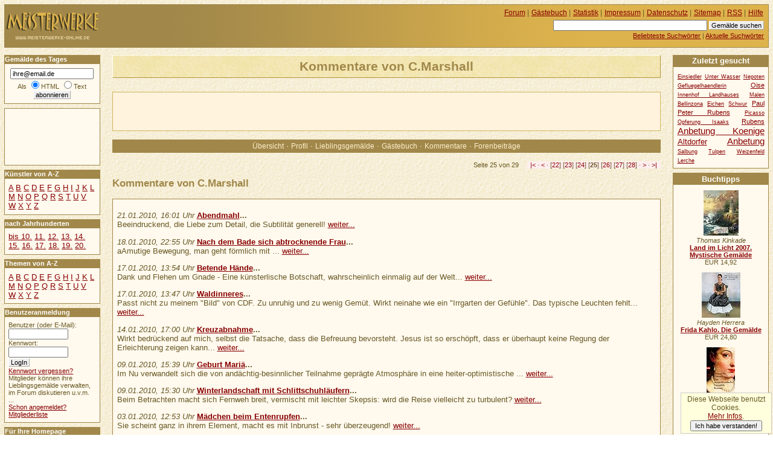

--- FILE ---
content_type: text/html
request_url: https://www.meisterwerke-online.de/benutzer/chrisma/kommentare/seite25.html
body_size: 6644
content:
<!DOCTYPE HTML PUBLIC "-//W3C//DTD HTML 4.01//EN" "http://www.w3.org/TR/html4/strict.dtd">
<html lang="de">

  <head>
    <title>MEISTERWERKE-ONLINE.DE +++ Kommentare von C.Marshall</title>
    <meta http-equiv="content-type" content="text/html; charset=ISO-8859-1">
    <meta name="description" content="MEISTERWERKE-ONLINE.DE +++ Kommentare von C.Marshall">
    <meta name="robots" content="NOODP">
    <script src="/ajax/bewerten.js" type="text/javascript"></script>
    <script src="/ajax/suchvorschlag.js" type="text/javascript"></script>
    <script src="/js/funktionen.js" type="text/javascript"></script>
    <link rel="start"  href="/">
    <link rel="contents"  href="/sitemap/">
    <link rel="copyright"  href="/impressum/">
    <link rel="help"  href="/hilfe/">
    
    
    
    
    <link rel="alternate" type="application/rss+xml" href="/gemaeldedestages.xml" title="Gemälde des Tages">
    <link rel="stylesheet" type="text/css" href="/css/stil.css">
    <link rel="stylesheet" type="text/css" href="/css/gaestebuch.css">
    <link rel="stylesheet" type="text/css" href="/css/benutzer.css">
  </head>
  <body>
   <div id="inhalt">
    <h1>Kommentare von C.Marshall</h1>
  <div id="werbungmitte">
<script type="text/javascript"><!--
google_ad_client = "pub-5140052208900112";
google_ad_width = 468;
google_ad_height = 60;
google_ad_format = "468x60_as";
google_ad_type = "text_image";
//2007-11-22: meisterwerke-oben
google_ad_channel = "3032974034";
google_color_border = "fff3dd";
google_color_bg = "fff3dd";
google_color_link = "AA0000";
google_color_text = "000000";
google_color_url = "AA0000";
//-->
</script>
<script type="text/javascript"
  src="//pagead2.googlesyndication.com/pagead/show_ads.js">
</script>
</div>
  <ul class="flach benutzernavig">
   <li><a href="/benutzer/chrisma/">Übersicht</a></li>
   <li> &middot; <a href="/benutzer/chrisma/profil/">Profil</a></li>
   <li> &middot; <a href="/benutzer/chrisma/lieblingsgemaelde/">Lieblingsgemälde</a></li>
   <li> &middot; <a href="/benutzer/chrisma/gaestebuch/">Gästebuch</a></li>
   <li> &middot; <a href="/benutzer/chrisma/kommentare/">Kommentare</a></li>
   <li> &middot; <a href="/benutzer/chrisma/forum/">Forenbeiträge</a></li>
   
   
   
   
  </ul>
    
   <p class="blaetterleiste">Seite 25 von 29 <span class="pfeile"><a href="./">|&lt;</a> &middot; <a href="seite24.html">&lt;</a> &middot;  [<a href="seite22.html">22</a>] [<a href="seite23.html">23</a>] [<a href="seite24.html">24</a>] [<strong>25</strong>] [<a href="seite26.html">26</a>] [<a href="seite27.html">27</a>] [<a href="seite28.html">28</a>] &middot; <a href="seite26.html">&gt;</a> &middot; <a href="seite29.html">&gt;|</a></span>
   </p>
   <h2>Kommentare von C.Marshall</h2>
   <div class="seitenkasten">
   <ul class="flach">
    <li>
      <p>
       <em> 21.01.2010, 16:01 Uhr</em>
       <strong><a href="/gemaelde/leonardo-da-vinci/2885/abendmahl.html">Abendmahl</a>...</strong><br>
       Beeindruckend, die Liebe zum Detail, die Subtilität  generell! <a href="/gemaelde/leonardo-da-vinci/2885/abendmahl.html#kommentar1887">weiter...</a>

     </p>
    </li>
    <li>
      <p>
       <em> 18.01.2010, 22:55 Uhr</em>
       <strong><a href="/gemaelde/edgar-germain-hilaire-degas/1265/nach-dem-bade-sich-abtrocknende-frau.html">Nach dem Bade sich abtrocknende Frau</a>...</strong><br>
       aAmutige Bewegung, man geht förmlich mit ... <a href="/gemaelde/edgar-germain-hilaire-degas/1265/nach-dem-bade-sich-abtrocknende-frau.html#kommentar1886">weiter...</a>

     </p>
    </li>
    <li>
      <p>
       <em> 17.01.2010, 13:54 Uhr</em>
       <strong><a href="/gemaelde/albrecht-duerer/5582/betende-haende.html">Betende Hände</a>...</strong><br>
       Dank und Flehen um Gnade  - Eine künsterlische Botschaft, wahrscheinlich einmalig auf der Welt... <a href="/gemaelde/albrecht-duerer/5582/betende-haende.html#kommentar1885">weiter...</a>

     </p>
    </li>
    <li>
      <p>
       <em> 17.01.2010, 13:47 Uhr</em>
       <strong><a href="/gemaelde/caspar-david-friedrich/1758/waldinneres.html">Waldinneres</a>...</strong><br>
       Passt nicht zu meinem &quot;Bild&quot; von CDF. Zu unruhig und zu wenig Gemüt. Wirkt neinahe wie ein &quot;Irrgarten der Gefühle&quot;. Das typische Leuchten fehlt... <a href="/gemaelde/caspar-david-friedrich/1758/waldinneres.html#kommentar1884">weiter...</a>

     </p>
    </li>
    <li>
      <p>
       <em> 14.01.2010, 17:00 Uhr</em>
       <strong><a href="/gemaelde/meister-des-berswordt-altars/209/kreuzabnahme.html">Kreuzabnahme</a>...</strong><br>
       Wirkt bedrückend auf mich, selbst die Tatsache, dass die Befreuung bevorsteht. Jesus ist so erschöpft, dass er überhaupt keine Regung der Erleichterung zeigen kann... <a href="/gemaelde/meister-des-berswordt-altars/209/kreuzabnahme.html#kommentar1882">weiter...</a>

     </p>
    </li>
    <li>
      <p>
       <em> 09.01.2010, 15:39 Uhr</em>
       <strong><a href="/gemaelde/albrecht-altdorfer/48/geburt-mariae.html">Geburt Mariä</a>...</strong><br>
       Im Nu verwandelt sich die von andächtig-besinnlicher Teilnahme geprägte Atmosphäre in  eine  heiter-optimistische ... <a href="/gemaelde/albrecht-altdorfer/48/geburt-mariae.html#kommentar1877">weiter...</a>

     </p>
    </li>
    <li>
      <p>
       <em> 09.01.2010, 15:30 Uhr</em>
       <strong><a href="/gemaelde/hendrik-avercamp/106/winterlandschaft-mit-schlittschuhlaeufern.html">Winterlandschaft mit Schlittschuhläufern</a>...</strong><br>
       Beim Betrachten macht sich Fernweh breit, vermischt mit leichter Skepsis: wird die Reise vielleicht zu turbulent? <a href="/gemaelde/hendrik-avercamp/106/winterlandschaft-mit-schlittschuhlaeufern.html#kommentar1876">weiter...</a>

     </p>
    </li>
    <li>
      <p>
       <em> 03.01.2010, 12:53 Uhr</em>
       <strong><a href="/gemaelde/barent-fabritius/1644/maedchen-beim-entenrupfen.html">Mädchen beim Entenrupfen</a>...</strong><br>
       Sie scheint ganz in ihrem Element, macht es mit Inbrunst - sehr überzeugend! <a href="/gemaelde/barent-fabritius/1644/maedchen-beim-entenrupfen.html#kommentar1869">weiter...</a>

     </p>
    </li>
    <li>
      <p>
       <em> 02.01.2010, 10:47 Uhr</em>
       <strong><a href="/gemaelde/raffael/3947/sixtinische-madonna.html">Sixtinische Madonna</a>...</strong><br>
       ...einfach liebevoll, und das bezieht sich nicht ledigliech auf die Aussage an sich,sondern auf die Konstellation der Figuren und nicht zuletzt auf die Farbenpacht ... ... <a href="/gemaelde/raffael/3947/sixtinische-madonna.html#kommentar1861">weiter...</a>

     </p>
    </li>
    <li>
      <p>
       <em> 29.12.2009, 19:00 Uhr</em>
       <strong><a href="/gemaelde/albrecht-duerer/1516/paumgartner-altar-mittelbild-geburt-christi.html">Paumgartner Altar: Mittelbild: Geburt Christi</a>...</strong><br>
       Sehr stimmungsvoll - gerade jetzt!  Wenngleich der besagte  und  erwähnte  &quot;Protagonist OCHSE&quot; etwas in den Hintergrund tritt.... <a href="/gemaelde/albrecht-duerer/1516/paumgartner-altar-mittelbild-geburt-christi.html#kommentar1856">weiter...</a>

     </p>
    </li>
   </ul>
   </div>
   <p class="blaetterleiste">Seite 25 von 29 <span class="pfeile"><a href="./">|&lt;</a> &middot; <a href="seite24.html">&lt;</a> &middot;  [<a href="./">1</a>] [<a href="seite2.html">2</a>] [<a href="seite3.html">3</a>] [<a href="seite4.html">4</a>] [<a href="seite5.html">5</a>] [<a href="seite6.html">6</a>] [<a href="seite7.html">7</a>] [<a href="seite8.html">8</a>] [<a href="seite9.html">9</a>] [<a href="seite10.html">10</a>] [<a href="seite11.html">11</a>] [<a href="seite12.html">12</a>] [<a href="seite13.html">13</a>] [<a href="seite14.html">14</a>] [<a href="seite15.html">15</a>] [<a href="seite16.html">16</a>] [<a href="seite17.html">17</a>] [<a href="seite18.html">18</a>] [<a href="seite19.html">19</a>] [<a href="seite20.html">20</a>] [<a href="seite21.html">21</a>] [<a href="seite22.html">22</a>] [<a href="seite23.html">23</a>] [<a href="seite24.html">24</a>] [<strong>25</strong>] [<a href="seite26.html">26</a>] [<a href="seite27.html">27</a>] [<a href="seite28.html">28</a>] [<a href="seite29.html">29</a>] &middot; <a href="seite26.html">&gt;</a> &middot; <a href="seite29.html">&gt;|</a></span>
   </p>
   </div>
   <div id="links">
      <h2 class="infokasten">Gemälde des Tages</h2>
      <form id="wdtabo" class="seitenkasten" action="/abonnieren.php" method="post">
        <div>
         <input alt="E-Mail" type="text" name="email" value="ihre@email.de" class="maxeingabefeld" onfocus="if(this.value=='ihre@email.de') this.value='';"><br>
         Als <input type="radio" name="htmltext" checked="checked" id="mailhtml" value="0"><label for="mailhtml">HTML</label>
         <input type="radio" name="htmltext" id="mailtext" value="1"><label for="mailtext">Text</label><br>
         <input type="submit" value="abonnieren" class="absendebutton">
        </div>
      </form>
<div id="werbungoben">
<script type="text/javascript"><!--
google_ad_client = "pub-5140052208900112";
google_ad_width = 120;
google_ad_height = 90;
google_ad_format = "120x90_0ads_al";
//2007-11-22: linkblock-meisterwerke
google_ad_channel = "6263163987";
google_color_border = "FFF9EE";
google_color_bg = "FFF9EE";
google_color_link = "880000";
google_color_text = "000000";
google_color_url = "880000";
//--></script>
<script type="text/javascript"
  src="//pagead2.googlesyndication.com/pagead/show_ads.js">
</script>
</div>
     <h2 class="infokasten">Künstler von A-Z</h2>
     <div id="navigation" class="seitenkasten">

       <ul class="flach">
        <li>
         <a href="/kuenstler/a/">A</a>
        </li>
        <li>
         <a href="/kuenstler/b/">B</a>
        </li>
        <li>
         <a href="/kuenstler/c/">C</a>
        </li>
        <li>
         <a href="/kuenstler/d/">D</a>
        </li>
        <li>
         <a href="/kuenstler/e/">E</a>
        </li>
        <li>
         <a href="/kuenstler/f/">F</a>
        </li>
        <li>
         <a href="/kuenstler/g/">G</a>
        </li>
        <li>
         <a href="/kuenstler/h/">H</a>
        </li>
        <li>
         <a href="/kuenstler/i/">I</a>
        </li>
        <li>
         <a href="/kuenstler/j/">J</a>
        </li>
        <li>
         <a href="/kuenstler/k/">K</a>
        </li>
        <li>
         <a href="/kuenstler/l/">L</a>
        </li>
        <li>
         <a href="/kuenstler/m/">M</a>
        </li>
        <li>
         <a href="/kuenstler/n/">N</a>
        </li>
        <li>
         <a href="/kuenstler/o/">O</a>
        </li>
        <li>
         <a href="/kuenstler/p/">P</a>
        </li>
        <li>
         <a href="/kuenstler/q/">Q</a>
        </li>
        <li>
         <a href="/kuenstler/r/">R</a>
        </li>
        <li>
         <a href="/kuenstler/s/">S</a>
        </li>
        <li>
         <a href="/kuenstler/t/">T</a>
        </li>
        <li>
         <a href="/kuenstler/u/">U</a>
        </li>
        <li>
         <a href="/kuenstler/v/">V</a>
        </li>
        <li>
         <a href="/kuenstler/w/">W</a>
        </li>
        <li>
         <a href="/kuenstler/x/">X</a>
        </li>
        <li>
         <a href="/kuenstler/y/">Y</a>
        </li>
        <li>
         <a href="/kuenstler/z/">Z</a>
        </li>
       </ul>

     </div>
     <h2 class="infokasten">nach Jahrhunderten</h2>
     <div id="navigationjh" class="seitenkasten">
    <ul class="flach">
     <li><a href="/jahrhundert/0/">bis 10.</a>
     </li>
     <li><a href="/jahrhundert/11/">11.</a>
     </li>
     <li><a href="/jahrhundert/12/">12.</a>
     </li>
     <li><a href="/jahrhundert/13/">13.</a>
     </li>
     <li><a href="/jahrhundert/14/">14.</a>
     </li>
     <li><a href="/jahrhundert/15/">15.</a>
     </li>
     <li><a href="/jahrhundert/16/">16.</a>
     </li>
     <li><a href="/jahrhundert/17/">17.</a>
     </li>
     <li><a href="/jahrhundert/18/">18.</a>
     </li>
     <li><a href="/jahrhundert/19/">19.</a>
     </li>
     <li><a href="/jahrhundert/20/">20.</a>
     </li>
    </ul>
    </div>
     <h2 class="infokasten">Themen von A-Z</h2>
     <div id="navigationthemen" class="seitenkasten">

       <ul class="flach">
        <li>
         <a href="/thema/a/">A</a>
        </li>
        <li>
         <a href="/thema/b/">B</a>
        </li>
        <li>
         <a href="/thema/c/">C</a>
        </li>
        <li>
         <a href="/thema/d/">D</a>
        </li>
        <li>
         <a href="/thema/e/">E</a>
        </li>
        <li>
         <a href="/thema/f/">F</a>
        </li>
        <li>
         <a href="/thema/g/">G</a>
        </li>
        <li>
         <a href="/thema/h/">H</a>
        </li>
        <li>
         <a href="/thema/i/">I</a>
        </li>
        <li>
         <a href="/thema/j/">J</a>
        </li>
        <li>
         <a href="/thema/k/">K</a>
        </li>
        <li>
         <a href="/thema/l/">L</a>
        </li>
        <li>
         <a href="/thema/m/">M</a>
        </li>
        <li>
         <a href="/thema/n/">N</a>
        </li>
        <li>
         <a href="/thema/o/">O</a>
        </li>
        <li>
         <a href="/thema/p/">P</a>
        </li>
        <li>
         <a href="/thema/q/">Q</a>
        </li>
        <li>
         <a href="/thema/r/">R</a>
        </li>
        <li>
         <a href="/thema/s/">S</a>
        </li>
        <li>
         <a href="/thema/t/">T</a>
        </li>
        <li>
         <a href="/thema/u/">U</a>
        </li>
        <li>
         <a href="/thema/v/">V</a>
        </li>
        <li>
         <a href="/thema/w/">W</a>
        </li>
        <li>
         <a href="/thema/x/">X</a>
        </li>
        <li>
         <a href="/thema/y/">Y</a>
        </li>
        <li>
         <a href="/thema/z/">Z</a>
        </li>
       </ul>

     </div>
   <h2 class="infokasten">Benutzeranmeldung</h2>
   <form action="/anmelden.php" method="post" id="loginfeld" class="seitenkasten">
    <p class="eingabefelder">
     <label for="benutzer">Benutzer (oder E-Mail):</label><br><input id="benutzer" type="text" alt="Benutzer" name="benutzer" value="" size="12"><br>
     <label for="passwort">Kennwort:</label><br><input id="passwort" type="password" alt="Kennwort" name="passwort" value="" size="12"><br>
     <input type="hidden" name="zurueck" value="/benutzer/chrisma/kommentare/seite25.html">
    </p>
    <p class="absendebutton"> 
     <input type="submit" value="LogIn" class="absendebutton"><br>
     <a href="/kwvergessen.php">Kennwort vergessen?</a>
    </p>
    <p>
     Mitglieder können ihre Lieblingsgemälde verwalten, im Forum diskutieren u.v.m. ...
     <br><a href="/registrieren.php">Schon angemeldet?</a><br>
     <a href="/benutzer/">Mitgliederliste</a><br>
    </p>
   </form>
  <h2 class="infokasten">Für Ihre Homepage</h2>
  <div id="webserviceinfo" class="seitenkasten">
   <ul>
    <li><a href="/servicetagestip/">Das Gemälde des Tages</a></li>
    <li><a href="/servicezufallstext/">Das Zufallsgemälde</a></li>
    <li><a href="/module-plugins/">Module für WP/Joomla</a></li>
   </ul>
  </div>
 
  <h2 class="infokasten">Aktuelle Kommentare</h2>
  <div id="kommentarliste"  class="seitenkasten">
   <ul class="flach">
    <li>
      <p>
       <em> 14.01.2026, 20:22 Uhr</em>
       <strong><a href="/gemaelde/antonello-da-messina/3369/die-annunziata.html">Die Annunziata...</a></strong><br>
       <em>woraOzqbVzpKiTpCmG</em>:
       <a href="/gemaelde/antonello-da-messina/3369/die-annunziata.html#kommentar8877">VucBCPCnKTjUulJwLR...</a>

     </p>
    </li>
    <li>
      <p>
       <em> 14.12.2025, 02:43 Uhr</em>
       <strong><a href="/gemaelde/antonello-da-messina/3369/die-annunziata.html">Die Annunziata...</a></strong><br>
       <em>LOlsvCUBxnDsKTiIUg</em>:
       <a href="/gemaelde/antonello-da-messina/3369/die-annunziata.html#kommentar8876">VAQZeqvYtuqmxJuPd OKqemOV...</a>

     </p>
    </li>
    <li>
      <p>
       <em> 11.12.2025, 22:41 Uhr</em>
       <strong><a href="/gemaelde/antonello-da-messina/3369/die-annunziata.html">Die Annunziata...</a></strong><br>
       <em>SELudYKqNCBqiLMruf</em>:
       <a href="/gemaelde/antonello-da-messina/3369/die-annunziata.html#kommentar8875">jkfDWHjOAtpjvogVV yymV...</a>

     </p>
    </li>
    <li>
      <p>
       <em> 20.11.2025, 05:05 Uhr</em>
       <strong><a href="/gemaelde/antonello-da-messina/3369/die-annunziata.html">Die Annunziata...</a></strong><br>
       <em>sFCEVmqBgMZwIcEwRw</em>:
       <a href="/gemaelde/antonello-da-messina/3369/die-annunziata.html#kommentar8874">PCjyZQpUkpNjVdJSD tsmkpxx...</a>

     </p>
    </li>
    <li>
      <p>
       <em> 18.11.2025, 12:11 Uhr</em>
       <strong><a href="/gemaelde/antonello-da-messina/3369/die-annunziata.html">Die Annunziata...</a></strong><br>
       <em>LjqiTWpxVpTrRjSOtE</em>:
       <a href="/gemaelde/antonello-da-messina/3369/die-annunziata.html#kommentar8873">uPJSJUvkVNLFnxYEJ ST...</a>

     </p>
    </li>
    <li>
      <p>
       <em> 02.11.2025, 20:17 Uhr</em>
       <strong><a href="/gemaelde/antonello-da-messina/3369/die-annunziata.html">Die Annunziata...</a></strong><br>
       <em>mavEJkRIAJxblBUJDq</em>:
       <a href="/gemaelde/antonello-da-messina/3369/die-annunziata.html#kommentar8872">srghlhzrGoFFfDHfF YtrsEt...</a>

     </p>
    </li>
    </ul>
   </div>   
  <h2 class="infokasten">Aktuelle Forenbeiträge</h2>     
  <div id="forumsliste"  class="seitenkasten">
   <ul class="flach">
    <li>
      <p>
       <em> 14.12.2021, 10:55 Uhr</em><br>
       <strong><a href="/forum/ueber-kunst/477/profil-loeschen.html">Profil löschen...</a></strong><br>
       <em>Jan Polster</em>:
       ...
       
     </p>  
    </li>
    <li>
      <p>
       <em> 28.10.2020, 10:48 Uhr</em><br>
       <strong><a href="/forum/ueber-kunst/474/stanis322aw-379ukowski.html">Stanis&#322;aw &amp;#3...</a></strong><br>
       <em>Heiko</em>:
       Hallo zusammen,

für eine Präsentation über u. A. Impressionismus möchte ich e...
       
     </p>  
    </li>
    <li>
      <p>
       <em> 08.06.2020, 20:12 Uhr</em><br>
       <strong><a href="/forum/ueber-kunst/464/kuenstler-gesucht.html">Künstler Gesucht...</a></strong><br>
       <em>Martin</em>:
       Hallo liebe Community,

ich suche nach dem, oder der Künstlerin dieses Gemälde...
       
     </p>  
    </li>
    <li>
      <p>
       <em> 05.08.2019, 11:45 Uhr</em><br>
       <strong><a href="/forum/ueber-kunst/461/infos-zu-kuenstler-und-bild.html">Infos zu Künstler ...</a></strong><br>
       <em>Alex</em>:
       Erst einmal ein herzliches hallo hier ins Forum!

Meine Eltern sind im Besitz ...
       
     </p>  
    </li>
    </ul>
   </div> 
   </div>
  <div id="kopfdaten">

     <ul id="hilfsnavig">
      <li><a href="/forum/">Forum</a> |</li>
      <li><a href="/gaestebuch/">Gästebuch</a> |</li>
      <li><a href="/statistik/">Statistik</a> |</li>
      <li><a href="/impressum/">Impressum</a> |</li>
      <li><a href="/datenschutz/">Datenschutz</a> |</li>
      <li><a href="/sitemap/">Sitemap</a> |</li>
      <li><a href="/rss/">RSS</a> |</li>
      <li><a href="/hilfe/">Hilfe</a></li>
     </ul>
     <ul id="suche">
      <li>
       <form id="suchfeld" action="/suchen.php" method="post">
        <p>
         <input type="text" name="begriff" value="" size="40" alt="Suchbegriff eingeben" id="stichwortsuche">
         <input type="submit" value="Gemälde suchen" class="absendebutton">
        </p>
       </form>
      </li>
      <li>
       <a href="/stichworte/">Beliebteste Suchwörter</a> |
      </li>
      <li>
       <a href="/aktuellestichworte/">Aktuelle Suchwörter</a>
      </li>
     </ul>  </div>

  <div id="logo">
<a href="/" title="Gemälde Online"><span>Meisterwerke</span></a>  </div>

  <div id="rechts">
    <h2 class="infokasten">Zuletzt gesucht</h2>
    <div class="seitenkasten">

   <ul class="flach tagwolke">
     <li class="tag1"><a href="/stichworte/einsiedler/">Einsiedler</a></li>
     <li class="tag1"><a href="/stichworte/unter-wasser/">Unter Wasser</a></li>
     <li class="tag1"><a href="/stichworte/nepoten/">Nepoten</a></li>
     <li class="tag1"><a href="/stichworte/gefluegelhaendlerin/">Gefluegelhaendlerin</a></li>
     <li class="tag2"><a href="/stichworte/oise/">Oise</a></li>
     <li class="tag1"><a href="/stichworte/innenhof-landhauses/">Innenhof Landhauses</a></li>
     <li class="tag1"><a href="/stichworte/malen/">Malen</a></li>
     <li class="tag1"><a href="/stichworte/bellinzona/">Bellinzona</a></li>
     <li class="tag1"><a href="/stichworte/eichen/">Eichen</a></li>
     <li class="tag1"><a href="/stichworte/schwur/">Schwur</a></li>
     <li class="tag2"><a href="/stichworte/paul-peter-rubens/">Paul Peter Rubens</a></li>
     <li class="tag1"><a href="/stichworte/picasso/">Picasso</a></li>
     <li class="tag1"><a href="/stichworte/opferung-isaaks/">Opferung Isaaks</a></li>
     <li class="tag2"><a href="/stichworte/rubens/">Rubens</a></li>
     <li class="tag4"><a href="/stichworte/anbetung-koenige/">Anbetung Koenige</a></li>
     <li class="tag3"><a href="/stichworte/altdorfer/">Altdorfer</a></li>
     <li class="tag4"><a href="/stichworte/anbetung/">Anbetung</a></li>
     <li class="tag1"><a href="/stichworte/salbung/">Salbung</a></li>
     <li class="tag1"><a href="/stichworte/tulpen/">Tulpen</a></li>
     <li class="tag1"><a href="/stichworte/weizenfeld-lerche/">Weizenfeld Lerche</a></li>
   </ul>    </div>
   <div class="werbung">
<h2>Buchtipps</h2>
<div class="buch">
<a href="http://www.amazon.de/exec/obidos/ASIN/3831823707/hahadewitzpor-21"><img src="https://images-eu.ssl-images-amazon.com/images/P/3831823707.01._SCTHUMBZZZ_.jpg" alt="Land im Licht 2007. Mystische " width="58" height="75" title="Thomas Kinkade: Land im Licht 2007. Mystische Gem&auml;lde"></a>
<br>
<em>Thomas Kinkade</em>
<br>
<strong><a href="http://www.amazon.de/exec/obidos/ASIN/3831823707/hahadewitzpor-21" title="Thomas Kinkade: Land im Licht 2007. Mystische Gem&auml;lde">Land im Licht 2007. Mystische Gem&auml;lde</a></strong>
<br>EUR 14,92<br>
</div>
<div class="buch">
<a href="http://www.amazon.de/exec/obidos/ASIN/3888144698/hahadewitzpor-21"><img src="https://images-eu.ssl-images-amazon.com/images/P/3888144698.01._SCTHUMBZZZ_.jpg" alt="Frida Kahlo. Die Gem&auml;lde" width="64" height="75" title="Hayden Herrera: Frida Kahlo. Die Gem&auml;lde"></a>
<br>
<em>Hayden Herrera</em>
<br>
<strong><a href="http://www.amazon.de/exec/obidos/ASIN/3888144698/hahadewitzpor-21" title="Hayden Herrera: Frida Kahlo. Die Gem&auml;lde">Frida Kahlo. Die Gem&auml;lde</a></strong>
<br>EUR 24,80<br>
</div>
<div class="buch">
<a href="http://www.amazon.de/exec/obidos/ASIN/3442734894/hahadewitzpor-21"><img src="https://images-eu.ssl-images-amazon.com/images/P/3442734894.01._SCTHUMBZZZ_.jpg" alt="Das neapolitanische Gem&auml;lde." width="47" height="75" title="Antonella Cilento: Das neapolitanische Gem&auml;lde."></a>
<br>
<em>Antonella Cilento</em>
<br>
<strong><a href="http://www.amazon.de/exec/obidos/ASIN/3442734894/hahadewitzpor-21" title="Antonella Cilento: Das neapolitanische Gem&auml;lde.">Das neapolitanische Gem&auml;lde.</a></strong>
<br>EUR 8,00<br>
</div>
<div class="buch">
<a href="http://www.amazon.de/exec/obidos/ASIN/3806725160/hahadewitzpor-21"><img src="https://images-eu.ssl-images-amazon.com/images/P/3806725160.01._SCTHUMBZZZ_.jpg" alt="50 Klassiker, Gem&auml;lde" width="53" height="75" title="Rolf H. Johannsen: 50 Klassiker, Gem&auml;lde"></a>
<br>
<em>Rolf H. Johannsen</em>
<br>
<strong><a href="http://www.amazon.de/exec/obidos/ASIN/3806725160/hahadewitzpor-21" title="Rolf H. Johannsen: 50 Klassiker, Gem&auml;lde">50 Klassiker, Gem&auml;lde</a></strong>
<br>EUR 15,90<br>
</div>
<div class="buch">
<a href="http://www.amazon.de/exec/obidos/ASIN/3817473060/hahadewitzpor-21"><img src="https://images-eu.ssl-images-amazon.com/images/P/3817473060.03._SCTHUMBZZZ_.jpg" alt="Das Geheimnisvolle Gem&auml;lde" width="39" height="60" title="Marc Hillefeld: Das Geheimnisvolle Gem&auml;lde"></a>
<br>
<em>Marc Hillefeld</em>
<br>
<strong><a href="http://www.amazon.de/exec/obidos/ASIN/3817473060/hahadewitzpor-21" title="Marc Hillefeld: Das Geheimnisvolle Gem&auml;lde">Das Geheimnisvolle Gem&auml;lde</a></strong>
<br>EUR 5,50<br>
</div>
<div class="buch">
<a href="http://www.amazon.de/exec/obidos/ASIN/3485008818/hahadewitzpor-21"><img src="https://images-eu.ssl-images-amazon.com/images/P/3485008818.03._SCTHUMBZZZ_.jpg" alt="Kunst sammeln - aber wie? Gem&auml;" width="40" height="60" title="Thomas F. Werner: Kunst sammeln - aber wie? Gem&auml;lde, Aquarelle, Zeichnungen, Druckgrafik. Ein Leitfaden"></a>
<br>
<em>Thomas F. Werner</em>
<br>
<strong><a href="http://www.amazon.de/exec/obidos/ASIN/3485008818/hahadewitzpor-21" title="Thomas F. Werner: Kunst sammeln - aber wie? Gem&auml;lde, Aquarelle, Zeichnungen, Druckgrafik. Ein Leitfaden">Kunst sammeln - aber wie? Gem&auml;lde, Aquar</a></strong>
<br>EUR 12,80<br>
</div>
<div class="amlink">
<a href="http://www.amazon.de/exec/obidos/redirect?tag=hahadewitzpor-21&amp;creative=6742&amp;camp=1638&amp;link_code=ur2">Amazon</a>
</div>
   </div>
  </div>


  <div id="unten">
   <div id="googlewerbungunten">
<script type="text/javascript"><!--
google_ad_client = "pub-5140052208900112";
google_ad_width = 336;
google_ad_height = 280;
google_ad_format = "336x280_as";
google_ad_type = "text_image";
//2007-11-22: meisterwerke
google_ad_channel = "2188276197";
google_color_border = "FFF3DD";
google_color_bg = "FFF3DD";
google_color_link = "AA0000";
google_color_text = "000000";
google_color_url = "AA0000";
//-->
</script>
<script type="text/javascript"
  src="//pagead2.googlesyndication.com/pagead/show_ads.js">
</script>
   </div>
  </div>


    <script src="//www.google-analytics.com/urchin.js" type="text/javascript"></script>
    <script type="text/javascript">
      _uacct = "UA-149892-6";
      urchinTracker();
    </script>

  </body>
</html>


--- FILE ---
content_type: text/html; charset=utf-8
request_url: https://www.google.com/recaptcha/api2/aframe
body_size: 271
content:
<!DOCTYPE HTML><html><head><meta http-equiv="content-type" content="text/html; charset=UTF-8"></head><body><script nonce="zzTBCU3wA7WUtBNvkXqJAQ">/** Anti-fraud and anti-abuse applications only. See google.com/recaptcha */ try{var clients={'sodar':'https://pagead2.googlesyndication.com/pagead/sodar?'};window.addEventListener("message",function(a){try{if(a.source===window.parent){var b=JSON.parse(a.data);var c=clients[b['id']];if(c){var d=document.createElement('img');d.src=c+b['params']+'&rc='+(localStorage.getItem("rc::a")?sessionStorage.getItem("rc::b"):"");window.document.body.appendChild(d);sessionStorage.setItem("rc::e",parseInt(sessionStorage.getItem("rc::e")||0)+1);localStorage.setItem("rc::h",'1768832158240');}}}catch(b){}});window.parent.postMessage("_grecaptcha_ready", "*");}catch(b){}</script></body></html>

--- FILE ---
content_type: text/css
request_url: https://www.meisterwerke-online.de/css/gaestebuch.css
body_size: 1546
content:
div.gbeintrag {
 margin:1ex 0 2ex 0;
 padding:1ex 1ex .25ex 1ex;
 border:solid 1px #CEB55C;
 clear:both;
}

div.gbeintrag h3 {
 margin:1ex 0;
 padding:.3ex;
}

div.gbeintrag p.nummer {
 display:block;
 margin:0;
 padding:0;
 float:right;
 width:2.5em;
 text-align:right;
 padding:.5ex;
 border-left:solid 1px #CEB55C;
 border-bottom:solid 1px #CEB55C;
 border-right:solid 1px #fff;
 border-top:solid 1px #fff;
 position:relative;
 top:-1.2ex;
 right:-1.2ex;
 background-color:#fff;
 background-image:url(/grafik/paper.gif);
 font-weight:bold;
}

div.gbeintrag p.smiley {
 display:block;
 margin:0;
 padding:0;
 text-align:left;
 width:2.5em;
 padding:.5ex;
 border-left:solid 1px #fff;
 border-bottom:solid 1px #fff;
 border-right:solid 1px #CEB55C;
 border-top:solid 1px #CEB55C;
 position:relative;
 bottom:-0.45ex;
 left:-1.2ex;
 background-color:#fff;
 background-image:url(/grafik/paper.gif);
 text-align:center;
}

div.gbeintrag p.autor {
 margin:0 0 0 5em;
 float:right;
 font-size:85%;
 text-align:right;
 padding:0;
}
div.gbeintrag p.datum {
 border-top:solid 1px #fee;
 margin:0;
 font-size:80%;
}

div.gbeintrag p.kommentar {
 padding:0 0 .5ex 0;
 margin:1ex 0 .5ex 2em;
 font-size:90%;
}

div.gbeintrag p.text {
 padding:0 0 .5ex 0;
 margin:1ex 0 .25ex 0;
}

div.gbeintrag p.smiley img {
 padding:3px;
}

form#gbeingabe table {
 width:100%
}

form#gbeingabe input.eingabefelder {
 width:96%;
}

form#gbeingabe td.absenden {
 text-align:center;
}

form#gbeingabe td.meinung img{
 vertical-align:middle;
 letter-spacing:5em;
}


--- FILE ---
content_type: text/css
request_url: https://www.meisterwerke-online.de/css/benutzer.css
body_size: 1738
content:
.bbildnormal {
  float:right;
  display:block;
  width:220px;
  height:220px;
}

.bbildklein {
  float:right;
  display:block;
  width:64px;
  height:64px;
  text-align:center;
}

.bbildklein img {
  border:2px solid #fff;
}

.bbildnormal img {
  border:5px solid #fff;
  display:block;
  margin-left:auto;
  margin-right:0;
}

fieldset .bbildklein {
 float:none;
 display:inline;
}

#benutzerprofil, #benutzerprofilklein {
 border:solid 1px #A1884A;
 padding:2ex;
 margin: 2ex 0;
 background-color:#EAD2AB;
}

#benutzerprofilklein p {
 margin-right:80px;
 padding:0;
}

#benutzerprofilklein h2 {
 margin-right:80px;
 margin-top:0;
 padding:0;
 clear:none;
}

#benutzerprofil p, #benutzerprofil ul {
 list-style-type:none;
 margin-left:0;
 margin-right:0;
 padding:0;
}

#benutzerprofil h2 {
 margin-top:0;
 padding:0;
 margin-bottom:6ex;
 font-size:150%;
 clear:none;
}

ul.benutzernavig {
 margin:2ex 0;
 text-align:center;
 width:100%;
 background-color:#A1884A;
 color:#fff;
 padding:.5ex 0;
}

ul.benutzernavig a {
 font-size:90%;
 text-decoration: none;
 color:#fec;
}

ul.benutzernavig a:visited {
 color:#fed;
}

ul.benutzernavig a:hover {
 color:#fff;
 background-color:#B09759;
}

div.ungelesen {
 border-right-width:5px;
}

div.benutzer {
 margin-top:2.5ex;
 margin-bottom:.5ex;
}

#freundeliste li
{
 border-bottom:solid 1px #A1884A;
 border-right:solid 1px #A1884A;
 padding:2px;
 margin-right:1em;
 height:36px;
 line-height:36px;
}

#freundeliste li a {
 text-decoration:none;
}

#nachrichtenerfolg {
 font-size:170%;
 color:#a00;
 margin:1ex 0;
 padding:2ex;
 border:solid 2px #a00;
 text-align:center;
 
}

form.inline {
 display:inline;
}

form.inline div {
 display:inline;
}


--- FILE ---
content_type: text/javascript
request_url: https://www.meisterwerke-online.de/ajax/bewerten.js
body_size: 4004
content:
function klonen(quelle, ziel) {
 for(var i = 0; i < quelle.childNodes.length; i++) {
  var knoten = quelle.childNodes[i];
  switch (knoten.nodeType) {
   case 1:	
    var neu = ziel.appendChild(document.createElement(knoten.nodeName));
    for (var j = 0; j < knoten.attributes.length; j++) {
     neu.setAttribute(knoten.attributes[j].nodeName, knoten.attributes[j].nodeValue);
    }
    klonen(knoten, neu);
    break;
   case 3:	
    subknoten = document.createTextNode(knoten.nodeValue);
    ziel.appendChild(subknoten);
  }
 }
}



var Bewertung = {

  ajax: false,			

  erzeugen: function() 
  {
    try 
    {			
      Bewertung.ajax = new XMLHttpRequest();
    } 
    catch(w3c) 
    {
      try 
      {			
        Bewertung.ajax = new ActiveXObject("Msxml2.XMLHTTP");
      }
      catch(msie) 
      {
        try 
        {		
          Bewertung.ajax = new ActiveXObject("Microsoft.XMLHTTP");
        }
        catch(msie_alt) 
        {
          Bewertung.ajax = false;
          return false;	
        }
      }
    }  
    return true;
  },
 
 
  holen: function (id,wert) 
  { 
 
 
    if (id>0) 
    {
      var zahl = document.getElementById('zahl'+id).value;
      var punkte = document.getElementById('punkte'+id).value;
      
      Bewertung.ajax.open('GET', '/ajax/abewerten.php?wid='+id+'&wert='+wert+'&zahl='+zahl+'&punkte='+punkte, true);
      Bewertung.ajax.setRequestHeader('Content-Type', 'text/xml');
      Bewertung.ajax.setRequestHeader('If-Modified-Since', 'Sat, 1 Jan 2000 00:00:00 GMT');
      Bewertung.ajax.send(null);
   
      Bewertung.ajax.onreadystatechange = function() 
      {
        if (Bewertung.ajax.readyState == 4) 
        {
          if (Bewertung.ajax.status != 200 && Bewertung.ajax.status != 0) 
          {
            return false;
          };
          var ergebnis = Bewertung.ajax.responseXML.getElementsByTagName('div');
          if(ergebnis[0]) 
          {
            var kop = document.createElement('div');
            klonen(ergebnis[0],kop);
           kop.firstChild.setAttribute('class', 'bewertung');
            kop.firstChild.style.margin='.5ex 0';
            kop.firstChild.style.textAlign='right';
            kop.firstChild.style.fontSize = '83%'; 
            var bewalt = document.getElementById('bewertung'+id);
            var seite = document.getElementById('gemaelde'+id);
            seite.replaceChild(kop.firstChild,bewalt);
            document.getElementById('mm'+id).onclick = Bewertung.nixtun;
            document.getElementById('m'+id).onclick = Bewertung.nixtun;
            document.getElementById('n'+id).onclick = Bewertung.nixtun;
            document.getElementById('p'+id).onclick = Bewertung.nixtun;
            document.getElementById('pp'+id).onclick = Bewertung.nixtun;

            return true;
          }
        }
      };
    
    }
    else 
    {
    }; 
    return false;
  },
  
  nixtun: function () {
   return false;
  }
 
};

function init() 
{
 Bewertung.erzeugen();
 if (Bewertung.ajax) 
 {
  var formulare = document.getElementsByTagName('form');
  if(formulare) 
  {
   var formular = null;
   var id = 0;
   var zahl = 1;
   
   for (var i = 0; i < formulare.length; i++)
   {
    if (formulare[i].className == 'bewertungsleiste')
    {
     formular = formulare[i];
     id = formular.id.substr(11);
 
     document.getElementById('mm'+id).onclick =  new Function('mm','Bewertung.holen('+id+', -2);return false;');
     document.getElementById('m'+id).onclick =  new Function('m','Bewertung.holen('+id+', -1);return false;');
     document.getElementById('n'+id).onclick =  new Function('n','Bewertung.holen('+id+', 0);return false;');
     document.getElementById('p'+id).onclick =  new Function('p','Bewertung.holen('+id+', 1);return false;');
     document.getElementById('pp'+id).onclick =  new Function('pp','Bewertung.holen('+id+', 2);return false;');
     
     

    }
   }
  }
 }
}  


window.onload=init;

